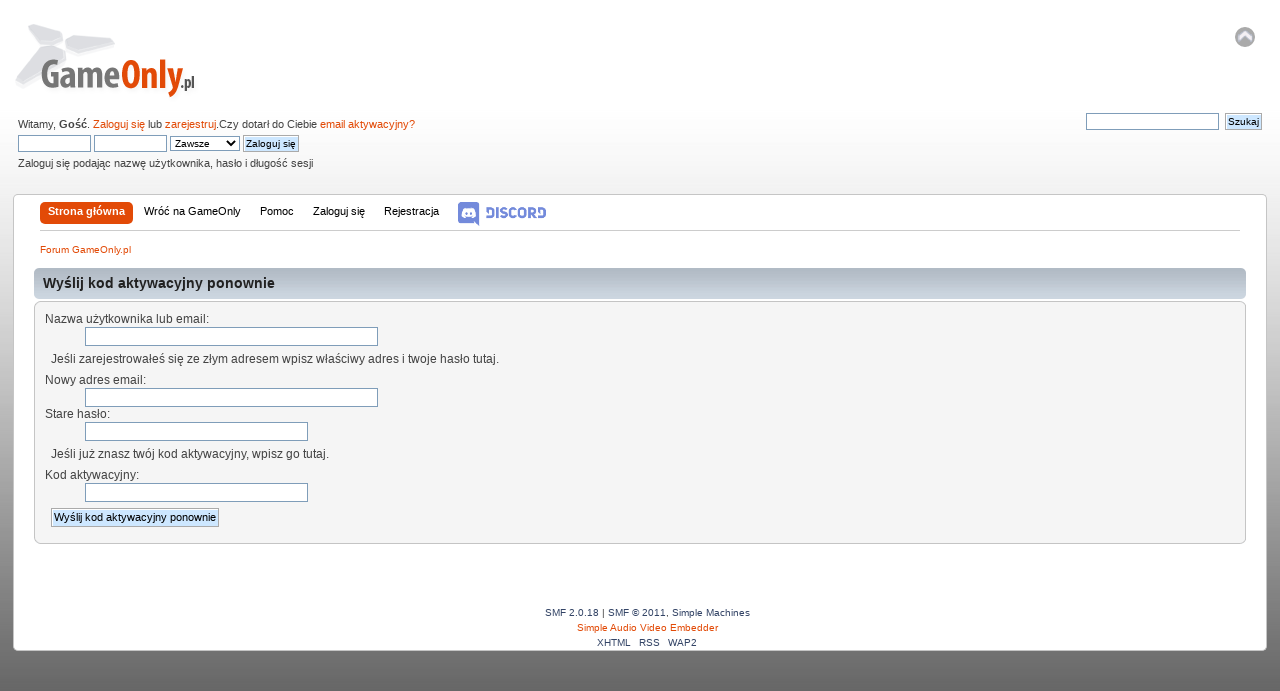

--- FILE ---
content_type: text/html; charset=UTF-8
request_url: https://gameonly.pl/forum/index.php?PHPSESSID=4e5aa66c7845e771ba4aaadcb7ed161c&action=activate
body_size: 3420
content:
<!DOCTYPE html PUBLIC "-//W3C//DTD XHTML 1.0 Transitional//EN" "http://www.w3.org/TR/xhtml1/DTD/xhtml1-transitional.dtd">
<html xmlns="http://www.w3.org/1999/xhtml">
<head>
	<meta http-equiv="content-language" content="pl-pl">
	<link rel="stylesheet" type="text/css" href="https://gameonly.pl/forum/Themes/gameonly/css/index.css?fin20" />
	<link rel="stylesheet" type="text/css" href="https://gameonly.pl/forum/Themes/default/css/webkit.css" />
	<script type="text/javascript" src="https://gameonly.pl/forum/Themes/default/scripts/script.js?fin20"></script>
	<script type="text/javascript" src="https://gameonly.pl/forum/Themes/gameonly/scripts/theme.js?fin20"></script>
	<script type="text/javascript"><!-- // --><![CDATA[
		var smf_theme_url = "https://gameonly.pl/forum/Themes/gameonly";
		var smf_default_theme_url = "https://gameonly.pl/forum/Themes/default";
		var smf_images_url = "https://gameonly.pl/forum/Themes/gameonly/images";
		var smf_scripturl = "https://gameonly.pl/forum/index.php?PHPSESSID=4e5aa66c7845e771ba4aaadcb7ed161c&amp;";
		var smf_iso_case_folding = false;
		var smf_charset = "UTF-8";
		var ajax_notification_text = "Ładowanie...";
		var ajax_notification_cancel_text = "Anuluj";
	// ]]></script>
	<!-- Global site tag (gtag.js) - Google Analytics -->
<script async src="https://www.googletagmanager.com/gtag/js?id=UA-5469646-5"></script>
<script>
  window.dataLayer = window.dataLayer || [];
  function gtag(){dataLayer.push(arguments);}
  gtag('js', new Date());

  gtag('config', 'UA-5469646-5');
</script>

  <!-- Google Analytics Tracking by Google Analyticator 6.1.1: http://ronaldheft.com/code/analyticator/ -->
	 <script type="text/javascript">
		var analyticsFileTypes = [''];
		var analyticsEventTracking = 'enabled';
	 </script>
	 <script type="text/javascript">
		var _gaq = _gaq || [];
		_gaq.push(['_setAccount', 'UA-13202652-2']);
		_gaq.push(['_trackPageview']);

		(function() {
			var ga = document.createElement('script'); ga.type = 'text/javascript'; ga.async = true;
			ga.src = ('https:' == document.location.protocol ? 'https://ssl' : 'http://www') + '.google-analytics.com/ga.js';
			var s = document.getElementsByTagName('script')[0]; s.parentNode.insertBefore(ga, s);
		})();
	 </script><meta name="viewport" content="width=device-width, initial-scale=1.0">
	<meta http-equiv="Content-Type" content="text/html; charset=UTF-8" />
	<meta name="description" content="Wyślij kod aktywacyjny ponownie" />
	<meta name="keywords" content="gameonly, games, gry, konsole, playstation, xbox, wii, gamecube, sony, microsoft, nintendo" />
	<title>Wyślij kod aktywacyjny ponownie</title>
	<link rel="help" href="https://gameonly.pl/forum/index.php?PHPSESSID=4e5aa66c7845e771ba4aaadcb7ed161c&amp;action=help" />
	<link rel="search" href="https://gameonly.pl/forum/index.php?PHPSESSID=4e5aa66c7845e771ba4aaadcb7ed161c&amp;action=search" />
	<link rel="contents" href="https://gameonly.pl/forum/index.php?PHPSESSID=4e5aa66c7845e771ba4aaadcb7ed161c&amp;" />
  <link rel="shortcut icon" href="https://gameonly.pl/forum/gfx/favicon.ico"/>
	<link rel="alternate" type="application/rss+xml" title="Forum GameOnly.pl - RSS" href="https://gameonly.pl/forum/index.php?PHPSESSID=4e5aa66c7845e771ba4aaadcb7ed161c&amp;type=rss;action=.xml" />
        <!-- App Indexing for Google Search -->
        <link href="android-app://com.quoord.tapatalkpro.activity/tapatalk/gameonly.pl/forum/?location=index&amp;channel=google-indexing" rel="alternate" />
        <link href="ios-app://307880732/tapatalk/gameonly.pl/forum/?location=index&amp;channel=google-indexing" rel="alternate" />
        
        <link href="https://groups.tapatalk-cdn.com/static/manifest/manifest.json" rel="manifest">
        
        <meta name="apple-itunes-app" content="app-id=307880732, affiliate-data=at=10lR7C, app-argument=tapatalk://gameonly.pl/forum/?location=index" />
        


</head>
<body>
<div id="wrapper" style="width: 98%">
	<div id="header"><div class="frame">
		<div id="top_section">
			<h1 class="forumtitle">
				<a href="https://gameonly.pl/forum/index.php?PHPSESSID=4e5aa66c7845e771ba4aaadcb7ed161c&amp;">Forum GameOnly.pl</a>
			</h1><img id="upshrink" src="https://gameonly.pl/forum/Themes/gameonly/images/upshrink.png" alt="*" title="Zmniejsz lub zwiększ nagłówek." style="display: none;" /><style>
@media (max-width: 1024px) {
.mobile-clearfix {
	clear: both;
}
}</style>
			<div id="siteslogan" class="floatright"> </div>
		</div>
		<div id="upper_section" class="middletext">
			<div class="user">
				<script type="text/javascript" src="https://gameonly.pl/forum/Themes/default/scripts/sha1.js"></script>
				<form id="guest_form" action="https://gameonly.pl/forum/index.php?PHPSESSID=4e5aa66c7845e771ba4aaadcb7ed161c&amp;action=login2" method="post" accept-charset="UTF-8"  onsubmit="hashLoginPassword(this, '234b02783087f33397f52fda14ebb665');">
					<div class="info">Witamy, <strong>Gość</strong>. <a href="https://gameonly.pl/forum/index.php?PHPSESSID=4e5aa66c7845e771ba4aaadcb7ed161c&amp;action=login">Zaloguj się</a> lub <a href="https://gameonly.pl/forum/index.php?PHPSESSID=4e5aa66c7845e771ba4aaadcb7ed161c&amp;action=register">zarejestruj</a>.Czy dotarł do Ciebie <a href="https://gameonly.pl/forum/index.php?PHPSESSID=4e5aa66c7845e771ba4aaadcb7ed161c&amp;action=activate">email aktywacyjny?</a></div>
					<input type="text" name="user" size="10" class="input_text" />
					<input type="password" name="passwrd" size="10" class="input_password" />
					<select name="cookielength">
						<option value="60">1 Godzina</option>
						<option value="1440">1 Dzień</option>
						<option value="10080">1 Tydzień</option>
						<option value="43200">1 Miesiąc</option>
						<option value="-1" selected="selected">Zawsze</option>
					</select>
					<input type="submit" value="Zaloguj się" class="button_submit" /><br />
					<div class="info">Zaloguj się podając nazwę użytkownika, hasło i długość sesji</div>
					<input type="hidden" name="hash_passwrd" value="" /><input type="hidden" name="cba359c43" value="234b02783087f33397f52fda14ebb665" />
				</form></div><div class="news normaltext">
				<form id="search_form" action="https://gameonly.pl/forum/index.php?PHPSESSID=4e5aa66c7845e771ba4aaadcb7ed161c&amp;action=search2" method="post" accept-charset="UTF-8">
					<input type="text" name="search" value="" class="input_text" />&nbsp;
					<input type="submit" name="submit" value="Szukaj" class="button_submit" />
					<input type="hidden" name="advanced" value="0" /></form>
			</div></div> <!-- tutaj -->
		<br class="clear" />
		<script type="text/javascript"><!-- // --><![CDATA[
			var oMainHeaderToggle = new smc_Toggle({
				bToggleEnabled: true,
				bCurrentlyCollapsed: false,
				aSwappableContainers: [
					'upper_section'
				],
				aSwapImages: [
					{
						sId: 'upshrink',
						srcExpanded: smf_images_url + '/upshrink.png',
						altExpanded: 'Zmniejsz lub zwiększ nagłówek.',
						srcCollapsed: smf_images_url + '/upshrink2.png',
						altCollapsed: 'Zmniejsz lub zwiększ nagłówek.'
					}
				],
				oThemeOptions: {
					bUseThemeSettings: false,
					sOptionName: 'collapse_header',
					sSessionVar: 'cba359c43',
					sSessionId: '234b02783087f33397f52fda14ebb665'
				},
				oCookieOptions: {
					bUseCookie: true,
					sCookieName: 'upshrink'
				}
			});
		// ]]></script>
		<div id="main_menu">
			<ul class="dropmenu" id="menu_nav">
				<li id="button_home">
					<a class="active firstlevel" href="https://gameonly.pl/forum/index.php?PHPSESSID=4e5aa66c7845e771ba4aaadcb7ed161c&amp;">
						<span class="last firstlevel">Strona główna</span>
					</a>
				</li>
				<li id="button_gameonly">
					<a class="firstlevel" href="https://gameonly.pl/">
						<span class="firstlevel">Wróć na GameOnly</span>
					</a>
				</li>
				<li id="button_help">
					<a class="firstlevel" href="https://gameonly.pl/forum/index.php?PHPSESSID=4e5aa66c7845e771ba4aaadcb7ed161c&amp;action=help">
						<span class="firstlevel">Pomoc</span>
					</a>
				</li>
				<li id="button_login">
					<a class="firstlevel" href="https://gameonly.pl/forum/index.php?PHPSESSID=4e5aa66c7845e771ba4aaadcb7ed161c&amp;action=login">
						<span class="firstlevel">Zaloguj się</span>
					</a>
				</li>
				<li id="button_register">
					<a class="firstlevel" href="https://gameonly.pl/forum/index.php?PHPSESSID=4e5aa66c7845e771ba4aaadcb7ed161c&amp;action=register">
						<span class="last firstlevel">Rejestracja</span>
					</a>
				</li>
				<li id="button_discord">
					<a class="firstlevel" href="https://discordapp.com/channels/527245510206291985">
						<span class="firstlevel"><img src="https://gmclan.org/data/skins/1/images/sidebar/discord.png" style="height: 24px;"></span>
					</a>
					<ul>
						<li>
							<a href="https://discordapp.com/channels/527245510206291985">
								<span>Discord - chat</span>
							</a>
						</li>
						<li>
							<a href="https://discordapp.com/invite/Wt3B3kJ">
								<span>Discord - zaproszenie (jeśli nie działa link powyżej)</span>
							</a>
						</li>
					</ul>
				</li>
			</ul>
		</div>
		<br class="clear" />
	</div></div>
	<div id="content_section"><div class="frame">
		<div id="main_content_section">
	<div class="navigate_section">
		<ul>
			<li class="last">
				<a href="https://gameonly.pl/forum/index.php?PHPSESSID=4e5aa66c7845e771ba4aaadcb7ed161c&amp;"><span>Forum GameOnly.pl</span></a>
			</li>
		</ul>
	</div>
		<form action="https://gameonly.pl/forum/index.php?PHPSESSID=4e5aa66c7845e771ba4aaadcb7ed161c&amp;action=activate;sa=resend" method="post" accept-charset="UTF-8">
			<div class="title_bar">
				<h3 class="titlebg">Wyślij kod aktywacyjny ponownie</h3>
			</div>
			<span class="upperframe"><span></span></span>
			<div class="roundframe">
				<dl>
					<dt>Nazwa użytkownika lub email:</dt>
					<dd><input type="text" name="user" size="40" value="" class="input_text" /></dd>
				</dl>
				<p>Jeśli zarejestrowałeś się ze złym adresem wpisz właściwy adres i twoje hasło tutaj.</p>
				<dl>
					<dt>Nowy adres email:</dt>
					<dd><input type="text" name="new_email" size="40" class="input_text" /></dd>
					<dt>Stare hasło:</dt>
					<dd><input type="password" name="passwd" size="30" class="input_password" /></dd>
				</dl>
				<p>Jeśli już znasz twój kod aktywacyjny, wpisz go tutaj.</p>
				<dl>
					<dt>Kod aktywacyjny:</dt>
					<dd><input type="text" name="code" size="30" class="input_text" /></dd>
				</dl>
				<p><input type="submit" value="Wyślij kod aktywacyjny ponownie" class="button_submit" /></p>
			</div>
			<span class="lowerframe"><span></span></span>
		</form>
		</div>
	</div></div>
	<div id="footer_section"><div class="frame">
		<ul class="reset">
			<li class="copyright">
			<span class="smalltext" style="display: inline; visibility: visible; font-family: Verdana, Arial, sans-serif;"><a href="https://gameonly.pl/forum/index.php?PHPSESSID=4e5aa66c7845e771ba4aaadcb7ed161c&amp;action=credits" title="Simple Machines Forum" target="_blank" class="new_win">SMF 2.0.18</a> |
<a href="http://www.simplemachines.org/about/smf/license.php" title="License" target="_blank" class="new_win">SMF &copy; 2011</a>, <a href="http://www.simplemachines.org" title="Simple Machines" target="_blank" class="new_win">Simple Machines</a><br /><a href="http://www.createaforum.com" target="_blank">Simple Audio Video Embedder</a>
			</span></li>
			<li><a id="button_xhtml" href="https://validator.w3.org/check?uri=referer" target="_blank" class="new_win" title="Prawidłowy XHTML 1.0!"><span>XHTML</span></a></li>
			<li><a id="button_rss" href="https://gameonly.pl/forum/index.php?PHPSESSID=4e5aa66c7845e771ba4aaadcb7ed161c&amp;action=.xml;type=rss" class="new_win"><span>RSS</span></a></li>
			<li class="last"><a id="button_wap2" href="https://gameonly.pl/forum/index.php?PHPSESSID=4e5aa66c7845e771ba4aaadcb7ed161c&amp;wap2" class="new_win"><span>WAP2</span></a></li>
		</ul>
	</div></div>
</div>
</body></html>